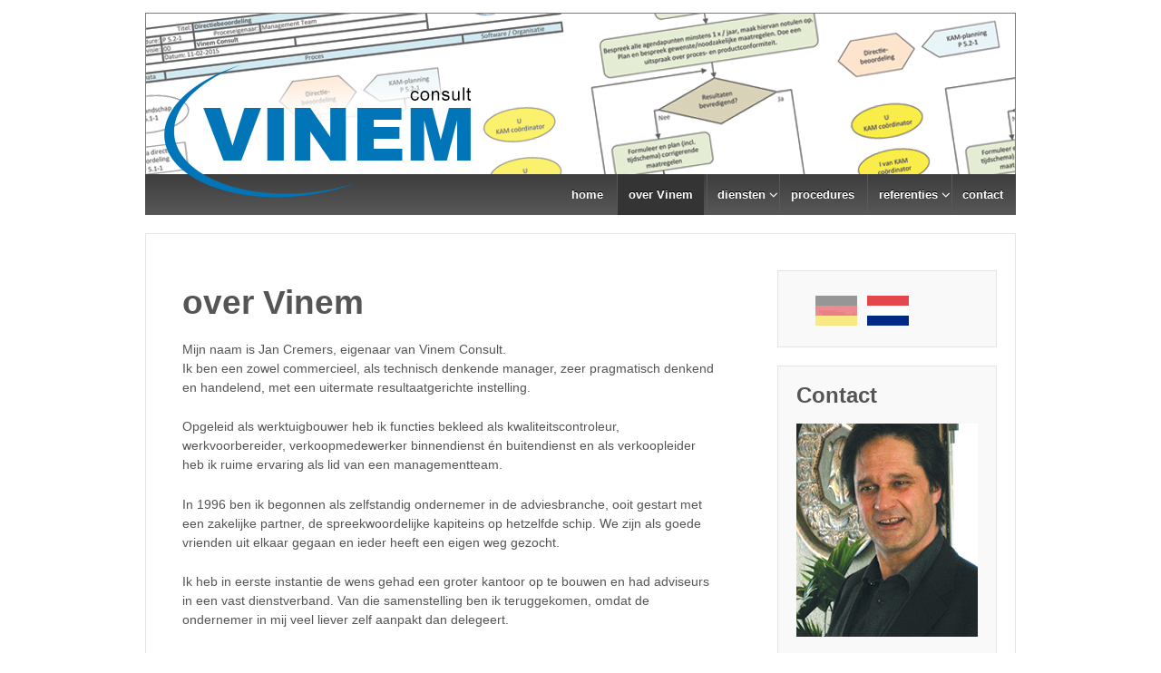

--- FILE ---
content_type: text/html; charset=UTF-8
request_url: https://www.vinem.nl/over/
body_size: 5341
content:
	<!doctype html>
	<!--[if !IE]>
	<html class="no-js non-ie" lang="nl" prefix="og: http://ogp.me/ns#"> <![endif]-->
	<!--[if IE 7 ]>
	<html class="no-js ie7" lang="nl" prefix="og: http://ogp.me/ns#"> <![endif]-->
	<!--[if IE 8 ]>
	<html class="no-js ie8" lang="nl" prefix="og: http://ogp.me/ns#"> <![endif]-->
	<!--[if IE 9 ]>
	<html class="no-js ie9" lang="nl" prefix="og: http://ogp.me/ns#"> <![endif]-->
	<!--[if gt IE 9]><!-->
<html class="no-js" lang="nl" prefix="og: http://ogp.me/ns#"> <!--<![endif]-->
	<head>

		<meta charset="UTF-8"/>
		<meta name="viewport" content="width=device-width, initial-scale=1.0">

		<link rel="profile" href="https://gmpg.org/xfn/11"/>
		<link rel="pingback" href="https://www.vinem.nl/cms/xmlrpc.php"/>

		<title>over Vinem - vinem.nl</title>

<!-- This site is optimized with the Yoast SEO plugin v7.3 - https://yoast.com/wordpress/plugins/seo/ -->
<link rel="canonical" href="https://www.vinem.nl/over/" />
<meta property="og:locale" content="nl_NL" />
<meta property="og:type" content="article" />
<meta property="og:title" content="over Vinem - vinem.nl" />
<meta property="og:description" content="Mijn naam is Jan Cremers, eigenaar van Vinem Consult. Ik ben een zowel commercieel, als technisch denkende manager, zeer pragmatisch denkend en handelend, met een uitermate resultaatgerichte instelling. Opgeleid als werktuigbouwer heb ik functies bekleed als kwaliteitscontroleur, werkvoorbereider, verkoopmedewerker binnendienst&hellip;Lees meer &#8250;" />
<meta property="og:url" content="https://www.vinem.nl/over/" />
<meta property="og:site_name" content="vinem.nl" />
<meta name="twitter:card" content="summary" />
<meta name="twitter:description" content="Mijn naam is Jan Cremers, eigenaar van Vinem Consult. Ik ben een zowel commercieel, als technisch denkende manager, zeer pragmatisch denkend en handelend, met een uitermate resultaatgerichte instelling. Opgeleid als werktuigbouwer heb ik functies bekleed als kwaliteitscontroleur, werkvoorbereider, verkoopmedewerker binnendienst&hellip;Lees meer &#8250;" />
<meta name="twitter:title" content="over Vinem - vinem.nl" />
<script type='application/ld+json'>{"@context":"https:\/\/schema.org","@type":"Organization","url":"https:\/\/www.vinem.nl\/","sameAs":[],"@id":"https:\/\/www.vinem.nl\/#organization","name":"Vinem Consult","logo":"https:\/\/www.vinem.nl\/cms\/wp-content\/uploads\/2015\/06\/LogoVinem.jpg"}</script>
<!-- / Yoast SEO plugin. -->

<link rel='dns-prefetch' href='//s.w.org' />
<link rel="alternate" type="application/rss+xml" title="vinem.nl &raquo; Feed" href="https://www.vinem.nl/feed/" />
<link rel="alternate" type="application/rss+xml" title="vinem.nl &raquo; Reactiesfeed" href="https://www.vinem.nl/comments/feed/" />
		<script type="text/javascript">
			window._wpemojiSettings = {"baseUrl":"https:\/\/s.w.org\/images\/core\/emoji\/2.4\/72x72\/","ext":".png","svgUrl":"https:\/\/s.w.org\/images\/core\/emoji\/2.4\/svg\/","svgExt":".svg","source":{"concatemoji":"https:\/\/www.vinem.nl\/cms\/wp-includes\/js\/wp-emoji-release.min.js?ver=4.9.5"}};
			!function(a,b,c){function d(a,b){var c=String.fromCharCode;l.clearRect(0,0,k.width,k.height),l.fillText(c.apply(this,a),0,0);var d=k.toDataURL();l.clearRect(0,0,k.width,k.height),l.fillText(c.apply(this,b),0,0);var e=k.toDataURL();return d===e}function e(a){var b;if(!l||!l.fillText)return!1;switch(l.textBaseline="top",l.font="600 32px Arial",a){case"flag":return!(b=d([55356,56826,55356,56819],[55356,56826,8203,55356,56819]))&&(b=d([55356,57332,56128,56423,56128,56418,56128,56421,56128,56430,56128,56423,56128,56447],[55356,57332,8203,56128,56423,8203,56128,56418,8203,56128,56421,8203,56128,56430,8203,56128,56423,8203,56128,56447]),!b);case"emoji":return b=d([55357,56692,8205,9792,65039],[55357,56692,8203,9792,65039]),!b}return!1}function f(a){var c=b.createElement("script");c.src=a,c.defer=c.type="text/javascript",b.getElementsByTagName("head")[0].appendChild(c)}var g,h,i,j,k=b.createElement("canvas"),l=k.getContext&&k.getContext("2d");for(j=Array("flag","emoji"),c.supports={everything:!0,everythingExceptFlag:!0},i=0;i<j.length;i++)c.supports[j[i]]=e(j[i]),c.supports.everything=c.supports.everything&&c.supports[j[i]],"flag"!==j[i]&&(c.supports.everythingExceptFlag=c.supports.everythingExceptFlag&&c.supports[j[i]]);c.supports.everythingExceptFlag=c.supports.everythingExceptFlag&&!c.supports.flag,c.DOMReady=!1,c.readyCallback=function(){c.DOMReady=!0},c.supports.everything||(h=function(){c.readyCallback()},b.addEventListener?(b.addEventListener("DOMContentLoaded",h,!1),a.addEventListener("load",h,!1)):(a.attachEvent("onload",h),b.attachEvent("onreadystatechange",function(){"complete"===b.readyState&&c.readyCallback()})),g=c.source||{},g.concatemoji?f(g.concatemoji):g.wpemoji&&g.twemoji&&(f(g.twemoji),f(g.wpemoji)))}(window,document,window._wpemojiSettings);
		</script>
		<style type="text/css">
img.wp-smiley,
img.emoji {
	display: inline !important;
	border: none !important;
	box-shadow: none !important;
	height: 1em !important;
	width: 1em !important;
	margin: 0 .07em !important;
	vertical-align: -0.1em !important;
	background: none !important;
	padding: 0 !important;
}
</style>
<link rel='stylesheet' id='responsive-style-css'  href='https://www.vinem.nl/cms/wp-content/themes/responsive/core/css/style.css?ver=3.11' type='text/css' media='all' />
<link rel='stylesheet' id='responsive-media-queries-css'  href='https://www.vinem.nl/cms/wp-content/themes/responsive/core/css/responsive.css?ver=3.11' type='text/css' media='all' />
<link rel='stylesheet' id='responsive-child-style-css'  href='https://www.vinem.nl/cms/wp-content/themes/Vinem/style.css?ver=1.0.0' type='text/css' media='all' />
<link rel='stylesheet' id='fontawesome-style-css'  href='https://www.vinem.nl/cms/wp-content/themes/responsive/core/css/font-awesome.min.css?ver=4.7.0' type='text/css' media='all' />
<script type='text/javascript' src='https://www.vinem.nl/cms/wp-includes/js/jquery/jquery.js?ver=1.12.4'></script>
<script type='text/javascript' src='https://www.vinem.nl/cms/wp-includes/js/jquery/jquery-migrate.min.js?ver=1.4.1'></script>
<script type='text/javascript' src='https://www.vinem.nl/cms/wp-content/themes/responsive/core/js/responsive-modernizr.min.js?ver=2.6.1'></script>
<link rel='https://api.w.org/' href='https://www.vinem.nl/wp-json/' />
<link rel="EditURI" type="application/rsd+xml" title="RSD" href="https://www.vinem.nl/cms/xmlrpc.php?rsd" />
<link rel="wlwmanifest" type="application/wlwmanifest+xml" href="https://www.vinem.nl/cms/wp-includes/wlwmanifest.xml" /> 
<meta name="generator" content="WordPress 4.9.5" />
<link rel='shortlink' href='https://www.vinem.nl/?p=15' />
<link rel="alternate" type="application/json+oembed" href="https://www.vinem.nl/wp-json/oembed/1.0/embed?url=https%3A%2F%2Fwww.vinem.nl%2Fover%2F" />
<link rel="alternate" type="text/xml+oembed" href="https://www.vinem.nl/wp-json/oembed/1.0/embed?url=https%3A%2F%2Fwww.vinem.nl%2Fover%2F&#038;format=xml" />

<link rel="stylesheet" href="https://www.vinem.nl/cms/wp-content/plugins/count-per-day/counter.css" type="text/css" />
<link hreflang="de" href="https://www.vinem.nl/over/?lang=de" rel="alternate" />
<link hreflang="nl" href="https://www.vinem.nl/over/?lang=nl" rel="alternate" />
<link hreflang="x-default" href="https://www.vinem.nl/over/" rel="alternate" />
<meta name="generator" content="qTranslate-X 3.4.6.8" />
	<script>
		jQuery(document).ready(function(){
		var copyright_text = "website gemaakt door Pro Motion Pictures";
		var cyberchimps_link = "";
		var siteurl = "https://www.vinem.nl/cms"; 
		if(copyright_text == "")
		{
			jQuery(".copyright #copyright_link").text(" "+"Default copyright text");
		}
		else{ 
			jQuery(".copyright #copyright_link").text(" "+copyright_text);
		}
		jQuery(".copyright #copyright_link").attr('href',siteurl);
		if(cyberchimps_link == 1)
		{
			jQuery(".powered").css("display","block");
		}
		else{
			jQuery(".powered").css("display","none");
		}
		});
	</script>
<!-- We need this for debugging -->
<!-- Responsive 3.11 -->
<!-- Vinem 1.0.0 -->
	</head>

<body data-rsssl=1 class="page-template-default page page-id-15 default-layout">

  	
<div id="container" class="hfeed">

	<div class="skip-container cf">
		<a class="skip-link screen-reader-text focusable" href="#content">&darr; Doorgaan naar hoofdinhoud</a>
	</div><!-- .skip-container -->
	<div id="header_section">
	<div id="header" role="banner">

		
		
		
		
		<div id="content-outer">
		<div id="logo">
				<a href="https://www.vinem.nl/"><img src="https://www.vinem.nl/cms/wp-content/uploads/2015/06/Headerblauw1.png" width="960" height="204" alt="vinem.nl"/></a>
		</div><!-- end of #logo -->
		</div>	

		
				
				<div class="main-nav"><ul id="menu-hoofdmenu" class="menu"><li id="menu-item-29" class="menu-item menu-item-type-custom menu-item-object-custom menu-item-29"><a href="https://vinem.nl">home</a></li>
<li id="menu-item-24" class="menu-item menu-item-type-post_type menu-item-object-page current-menu-item page_item page-item-15 current_page_item menu-item-24"><a href="https://www.vinem.nl/over/">over Vinem</a></li>
<li id="menu-item-139" class="menu-item menu-item-type-custom menu-item-object-custom menu-item-has-children menu-item-139"><a>diensten</a>
<ul class="sub-menu">
	<li id="menu-item-22" class="menu-item menu-item-type-post_type menu-item-object-page menu-item-22"><a href="https://www.vinem.nl/diensten/">diensten</a></li>
	<li id="menu-item-99" class="menu-item menu-item-type-post_type menu-item-object-page menu-item-99"><a href="https://www.vinem.nl/kwaliteitsmanagement/">kwaliteitsmanagement</a></li>
	<li id="menu-item-98" class="menu-item menu-item-type-post_type menu-item-object-page menu-item-98"><a href="https://www.vinem.nl/milieu-management/">milieu management</a></li>
	<li id="menu-item-96" class="menu-item menu-item-type-post_type menu-item-object-page menu-item-96"><a href="https://www.vinem.nl/veiligheid/">veilig werken</a></li>
</ul>
</li>
<li id="menu-item-20" class="menu-item menu-item-type-post_type menu-item-object-page menu-item-20"><a href="https://www.vinem.nl/procedures/">procedures</a></li>
<li id="menu-item-100" class="menu-item menu-item-type-custom menu-item-object-custom menu-item-has-children menu-item-100"><a>referenties</a>
<ul class="sub-menu">
	<li id="menu-item-19" class="menu-item menu-item-type-post_type menu-item-object-page menu-item-19"><a href="https://www.vinem.nl/referenties/">referenties</a></li>
	<li id="menu-item-97" class="menu-item menu-item-type-post_type menu-item-object-page menu-item-97"><a href="https://www.vinem.nl/referentielijst/">recent geadviseerde klanten</a></li>
</ul>
</li>
<li id="menu-item-23" class="menu-item menu-item-type-post_type menu-item-object-page menu-item-23"><a href="https://www.vinem.nl/contact/">contact</a></li>
</ul></div>
		
		
	</div><!-- end of #header -->
	</div>


	  
	<div id="wrapper" class="clearfix">

<div id="content-outer">
<div id="content" class="grid col-620" role="main">

	
		
			
						<div id="post-15" class="post-15 page type-page status-publish hentry">
				
							<h1 class="entry-title post-title">over Vinem</h1>
	

				<div class="post-entry">
					<p>Mijn naam is Jan Cremers, eigenaar van Vinem Consult.<br />
Ik ben een zowel commercieel, als technisch denkende manager, zeer pragmatisch denkend en handelend, met een uitermate resultaatgerichte instelling.</p>
<p>Opgeleid als werktuigbouwer heb ik functies bekleed als kwaliteitscontroleur, werkvoorbereider, verkoopmedewerker binnendienst én buitendienst en als verkoopleider heb ik ruime ervaring als lid van een managementteam.</p>
<p>In 1996 ben ik begonnen als zelfstandig ondernemer in de adviesbranche, ooit gestart met een zakelijke partner, de spreekwoordelijke kapiteins op hetzelfde schip. We zijn als goede vrienden uit elkaar gegaan en ieder heeft een eigen weg gezocht.</p>
<p>Ik heb in eerste instantie de wens gehad een groter kantoor op te bouwen en had adviseurs in een vast dienstverband. Van die samenstelling ben ik teruggekomen, omdat de ondernemer in mij veel liever zelf aanpakt dan delegeert.</p>
<p>Uiteindelijk ben ik sinds een jaar of tien heel tevreden met de huidige constellatie waarin ik bewust kies zzp-er te zijn en samenwerk met een zestal andere zelfstandige partners, ieder met hun eigen discipline. We vullen elkaars knowhow aan waar gewenst en zijn in staat grotere projecten samen tot volle tevredenheid van onze klanten aan te pakken.</p>
<p>De klanten die ik mag adviseren zijn niet alleen gevestigd in Nederland, ook bedrijven in Duitsland, Letland, Tunesië, Schotland, Azerbeidzjan, Polen en Rusland mag ik tot m’n klantenkring rekenen. Dat laatste geeft me een trots gevoel, kennelijk weegt de waarde van de adviezen op tegen de extra reiskosten.</p>
									</div><!-- end of .post-entry -->

				

<div class="post-edit"></div>
							</div><!-- end of #post-15 -->
			
						



			
		
</div><!-- end of #content -->


	<div id="widgets" class="grid col-300 fit" role="complementary">
		
		<style type="text/css">
.qtranxs_widget ul { margin: 5; }
.qtranxs_widget ul li
{
display: inline; /* horizontal list, use "list-item" or other appropriate value for vertical list */
list-style-type: none; /* use "initial" or other to enable bullets */
margin: 0 5px 0 0; /* adjust spacing between items */
opacity: 0.5;
-o-transition: 1s ease opacity;
-moz-transition: 1s ease opacity;
-webkit-transition: 1s ease opacity;
transition: 1s ease opacity;
}
//.qtranxs_widget ul li span { margin: 5 5px 5 5; } /* other way to control spacing */
.qtranxs_widget ul li.active { opacity: 1; }
.qtranxs_widget ul li:hover { opacity: 1; }
.qtranxs_widget img { box-shadow: none; vertical-align: middle; }
.qtranxs_flag { height:24px; width:36px; display:block; }
.qtranxs_flag_and_text { padding-left:20px; }
.qtranxs_flag span { display:none; }
</style>
<div id="qtranslate-2" class="widget-wrapper qtranxs_widget">
<ul class="language-chooser language-chooser-image qtranxs_language_chooser" id="qtranslate-2-chooser">
<li class="lang-de"><a href="https://www.vinem.nl/over/?lang=de" hreflang="de" title="Deutsch (de)" class="qtranxs_image qtranxs_image_de"><img src="https://www.vinem.nl/cms/wp-content/uploads/2015/04/de.png" alt="Deutsch (de)" /><span style="display:none">Deutsch</span></a></li>
<li class="lang-nl active"><a href="https://www.vinem.nl/over/?lang=nl" hreflang="nl" title="Nederlands (nl)" class="qtranxs_image qtranxs_image_nl"><img src="https://www.vinem.nl/cms/wp-content/uploads/2015/04/nl.png" alt="Nederlands (nl)" /><span style="display:none">Nederlands</span></a></li>
</ul><div class="qtranxs_widget_end"></div>
</div><div id="text-3" class="widget-wrapper widget_text"><div class="widget-title"><h3>Contact</h3></div>			<div class="textwidget"> <img src="https://www.vinem.nl/cms/wp-content/uploads/2017/05/JanCremers.jpg" height="235" width="200"> 
<br><br><br>
Vinem Consult<br>
Jan Cremers
<br><br>
Postbus 272<br>
9670 AG  Winschoten
<br><br>
+31 (0) 6 55 000 908
<br><br>
<A HREF="mailto:info@vinem.nl">info@vinem.nl</A></div>
		</div>
			</div><!-- end of #widgets -->
</div>
</div><!-- end of #wrapper -->

	 
</div><!-- end of #container -->

<div id="footer" class="clearfix" role="contentinfo">
	
	<div id="footer-wrapper">
		
		 <!--   main-->
		
		<div id="content-outer">			
				</div>
		<div id="content-outer">
		<div class="grid col-940">

			<div class="grid col-540">
							</div><!-- end of col-540 -->

			<div class="grid col-380 fit">
				<ul class="social-icons"></ul><!-- .social-icons -->			</div><!-- end of col-380 fit -->

		</div><!-- end of col-940 -->
		
		<div class="grid col-300 copyright">
			&copy; 2026<a id="copyright_link" href="https://www.vinem.nl/" title="vinem.nl">
				vinem.nl			</a>
		</div><!-- end of .copyright -->

		<div class="grid col-300 scroll-top"><!--<a href="#scroll-top" title="scroll naar boven">&uarr;</a>
		<div id="scroll-to-top"><span class="glyphicon glyphicon-chevron-up"></span></div>--></div>

		<div class="grid col-300 fit powered">
			<a href="http://cyberchimps.com/responsive-theme/" title="Responsive thema" rel="noindex, nofollow">Responsive Theme</a>
			Mogelijk gemaakt door <a href="http://wordpress.org/" title="WordPress">
				WordPress</a>
		</div><!-- end .powered -->
	</div>
		
	</div><!-- end #footer-wrapper -->

	</div><!-- end #footer -->
<div id="scroll" title="Scroll to Top" style="display: block;">Top<span></span></div>
<script type='text/javascript' src='https://www.vinem.nl/cms/wp-content/themes/responsive/core/js/responsive-scripts.min.js?ver=1.2.6'></script>
<script type='text/javascript' src='https://www.vinem.nl/cms/wp-content/themes/responsive/core/js/jquery.placeholder.min.js?ver=2.0.7'></script>
<script type='text/javascript' src='https://www.vinem.nl/cms/wp-includes/js/wp-embed.min.js?ver=4.9.5'></script>
</body>
</html>


--- FILE ---
content_type: text/css
request_url: https://www.vinem.nl/cms/wp-content/themes/Vinem/style.css?ver=1.0.0
body_size: 646
content:
/* 
Theme Name: Vinem
Theme URI: http://cyberchimps.com/guide/child-theme-example/
Description: Responsive Child Theme
Template: responsive
Version: 1.0.0
Author: Pro Motion Pictures - Blauwestad
Author URI: http://www.promopix.nl/
License: GNU General Public License
License URI: license.txt

*/

/* =Start From Here
-------------------------------------------------------------- */

img {
    border: 0 none;
    height: auto;
    max-width: 100%;
    vertical-align: middle;
    margin-bottom: -26px;
}

.top-menu {
	position:relative;
	top: 45px;
	right: 20px;
}
.top-menu li a {
    border-left: 1px solid #fff;
    color: #333;
    font-size: 11px;
    padding: 0 4px 0 8px;
}

.menu {
        text-align:right
        
    }
    .menu li {
        display:inline-block;
        float:none;
        margin-left: -5px;
    }
    .menu li li {
        display:block;
        text-align:right
        margin-right: 10px;
    }

.widget-wrapper {
    background-color: #f9f9f9;
    border: 1px solid #e5e5e5;
    border-radius: 0px;
    margin: 0 0 20px;
    padding: 20px;
    width: 200px;
    float: right;
}

#wrapper {
    background-color: #fff;
    border: 1px solid #e5e5e5;
    border-radius: 0px;
    clear: both;
    margin: 20px auto;
    padding: 0 20px 20px 40px;
    position: relative;
}
th, td, table {
    border: 0px solid #ddd;
}
th, td {
    padding-top: 0.8em;
    padding-right: 0.8em;
    padding-bottom: 0.8em;
    padding-left: 0em;

}
    

